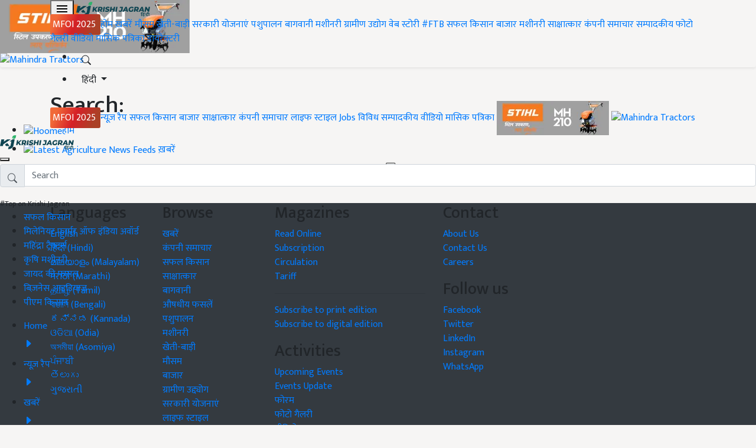

--- FILE ---
content_type: application/javascript; charset=utf-8
request_url: https://fundingchoicesmessages.google.com/f/AGSKWxUQctTJ8vglXKswh0xj0UTu6Eo0pWqqVLr3aaYJCHcyix5PE5lpUDhUXGbgwZBDSMOxY9tBJ3uhcx42f1i33o3DscPumMNpEJLnTMpCtjUS0g1Xu7XuQGiMGPwQ5fKTYFBmF5jfhw==?fccs=W251bGwsbnVsbCxudWxsLG51bGwsbnVsbCxudWxsLFsxNzY5MTIwOTA5LDE5NzAwMDAwMF0sbnVsbCxudWxsLG51bGwsW251bGwsWzddXSwiaHR0cHM6Ly9oaW5kaS5rcmlzaGlqYWdyYW4uY29tL3NlYXJjaCIsbnVsbCxbWzgsIms2MVBCam1rNk8wIl0sWzksImVuLVVTIl0sWzE5LCIyIl0sWzE3LCJbMF0iXSxbMjQsIiJdLFsyOSwiZmFsc2UiXV1d
body_size: -214
content:
if (typeof __googlefc.fcKernelManager.run === 'function') {"use strict";this.default_ContributorServingResponseClientJs=this.default_ContributorServingResponseClientJs||{};(function(_){var window=this;
try{
var QH=function(a){this.A=_.t(a)};_.u(QH,_.J);var RH=_.ed(QH);var SH=function(a,b,c){this.B=a;this.params=b;this.j=c;this.l=_.F(this.params,4);this.o=new _.dh(this.B.document,_.O(this.params,3),new _.Qg(_.Qk(this.j)))};SH.prototype.run=function(){if(_.P(this.params,10)){var a=this.o;var b=_.eh(a);b=_.Od(b,4);_.ih(a,b)}a=_.Rk(this.j)?_.be(_.Rk(this.j)):new _.de;_.ee(a,9);_.F(a,4)!==1&&_.G(a,4,this.l===2||this.l===3?1:2);_.Fg(this.params,5)&&(b=_.O(this.params,5),_.hg(a,6,b));return a};var TH=function(){};TH.prototype.run=function(a,b){var c,d;return _.v(function(e){c=RH(b);d=(new SH(a,c,_.A(c,_.Pk,2))).run();return e.return({ia:_.L(d)})})};_.Tk(8,new TH);
}catch(e){_._DumpException(e)}
}).call(this,this.default_ContributorServingResponseClientJs);
// Google Inc.

//# sourceURL=/_/mss/boq-content-ads-contributor/_/js/k=boq-content-ads-contributor.ContributorServingResponseClientJs.en_US.k61PBjmk6O0.es5.O/d=1/exm=kernel_loader,loader_js_executable/ed=1/rs=AJlcJMztj-kAdg6DB63MlSG3pP52LjSptg/m=web_iab_tcf_v2_signal_executable
__googlefc.fcKernelManager.run('\x5b\x5b\x5b8,\x22\x5bnull,\x5b\x5bnull,null,null,\\\x22https:\/\/fundingchoicesmessages.google.com\/f\/AGSKWxVOtoIh-RHYjwzAlXRNxSYRIh08sk339O5kj03H2KuHvqXiU5r5VkI6kF3XUIyR93q2sXpiiA7HvpWj0WGwWihPTRlzzciYpXMikHcp65oMvM9-_0nUVwMsv1Qp-fYQ9o6Tde-p8g\\\\u003d\\\\u003d\\\x22\x5d,null,null,\x5bnull,null,null,\\\x22https:\/\/fundingchoicesmessages.google.com\/el\/AGSKWxXL4V8e2gVZjbbOT8SZ0uGrYfLsBxNGjjuQCYn5xmOfJDX_D-j6F0p47jVPF3wdKk_BChVKbyOpsebcm4mUl8ZhgfeYwPx1Evg2J9huMr6rMZFKf_4NohExaqavDatexMXxWcvr7g\\\\u003d\\\\u003d\\\x22\x5d,null,\x5bnull,\x5b7\x5d\x5d\x5d,\\\x22krishijagran.com\\\x22,1,\\\x22en\\\x22,null,null,null,null,1\x5d\x22\x5d\x5d,\x5bnull,null,null,\x22https:\/\/fundingchoicesmessages.google.com\/f\/AGSKWxVsjmWohL-nPJpmbTKQ-Jcx1Fh432xnyP44pGlxNpww7f8MKvkr-Uy1kGDpX1IRoYRtLgnwTI6RddEcGi4ju3nwDeHCTCgO5MF7vuEiQahqzSe5D9ogQxFPw5akHpc1maV0cFqUZA\\u003d\\u003d\x22\x5d\x5d');}